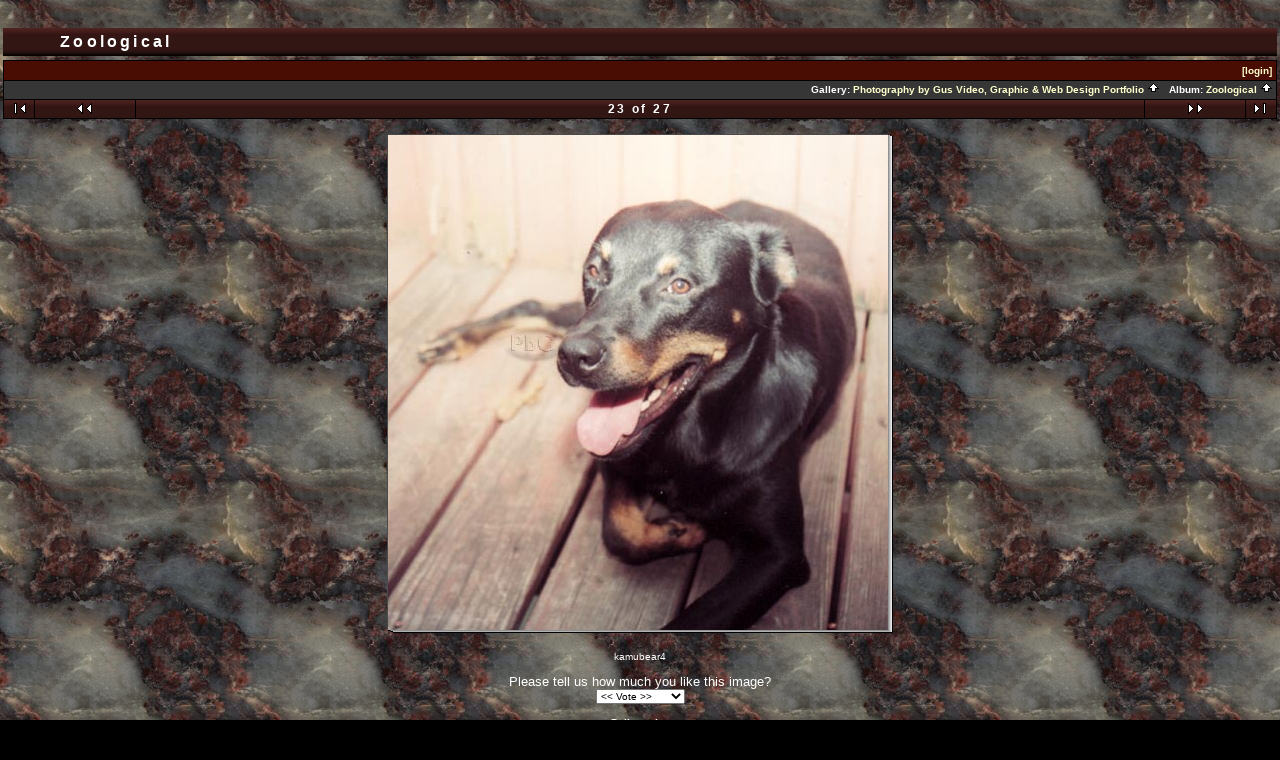

--- FILE ---
content_type: text/html; charset=ISO-8859-1
request_url: https://photographybygus.com/portfolio/Zoological/kamubear4_001
body_size: 16283
content:
<!DOCTYPE HTML PUBLIC "-//W3C//DTD HTML 4.01 Transitional//EN">
<html> 
<head>
  <title>Photography by Gus Video, Graphic & Web Design Portfolio :: Zoological :: kamubear4_001</title>
  <meta http-equiv="content-style-type" content="text/css">
  <meta http-equiv="content-type" content="Mime-Type; charset=ISO-8859-1">
  <meta name="content-language" content="en-US">
  <meta name="Title"  content="Los Angeles Photography, Video Graphic & Web Design">
  <META NAME="ROBOTS" CONTENT="ALL">
  <META NAME="ROBOTS" CONTENT="index,follow">
  <META NAME="revisit-after" CONTENT="15 days">

  <link rel="stylesheet" type="text/css" href="https://photographybygus.com/portfolio/css/base.css.default">
  <link rel="stylesheet" type="text/css" href="https://photographybygus.com/portfolio/skins/redmarble/css/screen.css">
  <link rel="shortcut icon" href="https://photographybygus.com/portfolio/images/favicon.ico">
   <link rel="first" href="https://photographybygus.com/portfolio/Zoological/IMG_0353_rtag" >
   <link rel="prev" href="https://photographybygus.com/portfolio/Zoological/invsquirrel_001" >
  <link rel="next" href="https://photographybygus.com/portfolio/Zoological/kamubear3_001" >
   <link rel="last" href="https://photographybygus.com/portfolio/Zoological/iguana02_001" >
  <link rel="up" href="https://photographybygus.com/portfolio/Zoological">
  <link rel="top" href="https://photographybygus.com/portfolio/albums.php?set_albumListPage=1">	 
  <style type="text/css">
      
    A:link, A:visited, A:active
      { color: ffffcc; }
    A:hover
      { color: #ff6600; }
BODY { background-color:black; }BODY, TD, P, DIV, SPAN { color:white; }
.head { color:white; }
.headbox { background-color:black; }
 
  </style> 
  </head>
  <body dir="ltr">
 
<table width="100%" border="0">
  <tr>
    <td>
      <table cellpadding="0" cellspacing="0" width="100%" border="0" align="center" class="mod_headliner">
        <tr valign="middle">
          <td class="leftspacer"></td>
          <td>
            <table cellspacing="0" cellpadding="0" class="mod_toplight_bg">
              <tr>
                <td class="mod_toplight_left" align="right"></td>
                <td nowrap class="head" align="left">
                  &nbsp;Zoological &nbsp;
                </td>
                <td class="mod_toplight_right" align="left"></td>
              </tr>
            </table>
          </td>
        </tr>
      </table>
      <table width="100%" cellpadding="0" cellspacing="0">
        <tr>
          <td class="mod_under_hl"></td>
        </tr>
      </table>
    </td>
  </tr>
  <tr>
    <td  align="center" valign="top">
<!-- Top Nav Bar -->
<form name="admin_form" action="view_photos.php">
<table border="0" width="100%" cellpadding="0" cellspacing="0">

<tr>
<td>
<a id="photo_url" href="https://photographybygus.com/aboutus/albums/Zoological/kamubear4_001.jpg" ></a>
<a id="page_url" href="https://photographybygus.com/portfolio/Zoological/kamubear4_001?full=0"></a>
<script language="javascript1.2" type="text/JavaScript">
	 function doPrintService(input) {
		if (!input) {
		    input = document.admin_form.print_services.value;
		}
		switch (input) {
		case 'fotokasten':
			window.open('http://1071.partner.fotokasten.de/affiliateapi/standard.php?add=https://photographybygus.com/aboutus/albums/Zoological/kamubear4_001.jpg&thumbnail=https://photographybygus.com/aboutus/albums/Zoological/kamubear4_001.thumb.jpg&height=495&width=500','Print_with_Fotokasten','height=500,width=500,location=no,scrollbars=yes,menubars=no,toolbars=no,resizable=yes');
			break;
		case 'photoaccess':
			document.photoAccess.returnUrl.value=document.location;
			document.photoAccess.submit();
			break;
		case 'shutterfly':
			document.sflyc4p.returl.value=document.location;
			document.sflyc4p.submit();
			break;

		case 'mpush':
			window.open('http://mpush.msolutions.cc/req.php?account=gallery&image=https://photographybygus.com/aboutus/albums/Zoological/kamubear4_001.jpg&caption=kamubear4','_MPUSH','width=640,height=420,titlebar=1,resizable=1,scrollbars=1');
			break;
		case 'fotoserve':
			document.fotoserve.redirect.value=document.location;
			document.fotoserve.submit();
			break;
		}
	}
</script>
<table border="0" cellspacing="0" cellpadding="0" width="100%">
<tr>
	<td class="navtableborderbegin">
<table width="100%"  cellspacing="0" cellpadding="0" id="adminbox">
  <tr> 
    <td align="left"></td>
    <td align="right">
	<form name="admin_options_form" action="view_album.php">
	
<table id="menu" align="right"><tr>
	<td><a  style="white-space:nowrap;" id="popuplink_1" target="Edit" href="https://photographybygus.com/portfolio/login.php?gallery_popup=true" onClick="javascript:nw=window.open(document.getElementById('popuplink_1').href,'Edit','height=500,width=500,location=no,scrollbars=yes,menubars=no,toolbars=no,resizable=yes'); nw.opener=self; return false;">[login]</a></td></tr></table>	</form>
    </td>
  </tr>
</table>    
	</td>
</tr>
<tr>
	<td class="navtableborderend">

<table style="" width="100%" border="0" cellspacing="0" cellpadding="0" class="modnavboxmid">
<tr> 
			
	<td class="bread" height="18" align="right">
			&nbsp;Gallery: <a class="bread" href="https://photographybygus.com/portfolio/albums.php">Photography by Gus Video, Graphic & Web Design Portfolio&nbsp;<img src="https://photographybygus.com/portfolio/images/nav_home.gif" width="13" height="11" alt="navigate UP" title="navigate UP" border="0"></a>&nbsp;
		&nbsp;Album: <a class="bread" href="https://photographybygus.com/portfolio/Zoological">Zoological&nbsp;<img src="https://photographybygus.com/portfolio/images/nav_home.gif" width="13" height="11" alt="navigate UP" title="navigate UP" border="0"></a>&nbsp;
	</td> 
</tr>
</table>    

  
	</td>
</tr>
<tr>
	<td class="navtableborderend">

<!-- Photo Navigator -->
<table width="100%" border="0" cellspacing="0" cellpadding="0" class="modnavbox">
<tr>
	<td class="borderright" align="center" width="30" height="18"><span class="nav"><a href="https://photographybygus.com/portfolio/Zoological/IMG_0353_rtag"><img src="https://photographybygus.com/portfolio/images/nav_first.gif" border="0" width="27" height="11" alt="First Photo" title="First Photo"></a></span></td>
	<td class="borderright" align="center" width="100" height="18"><span class="nav"><a href="https://photographybygus.com/portfolio/Zoological/invsquirrel_001"><img src="https://photographybygus.com/portfolio/images/nav_prev.gif" border="0" width="72" height="11" alt="Previous Photo" title="Previous Photo"></a></span></td>
	<td class="nav" align="center" height="18">23 of 27</td>
	<td class="borderleft" align="center" width="100" height="18"><span class="nav"><a href="https://photographybygus.com/portfolio/Zoological/kamubear3_001"><img src="https://photographybygus.com/portfolio/images/nav_next.gif" border="0" width="72" height="11" alt="Next Photo" title="Next Photo"></a></span></td>
	<td class="borderleft" align="center" width="30" height="18"><span class="nav"><a href="https://photographybygus.com/portfolio/Zoological/iguana02_001"><img src="https://photographybygus.com/portfolio/images/nav_last.gif" border="0" width="27" height="11" alt="Last Photo" title="Last Photo"></a></span></td>
</tr>
</table>
		</td>
</tr>
</table>
<br>
</td>
</tr>
</table>
</form>

<div width="100%">
</div>

<!-- image -->
<a name="image"></a>


  <table width="1" border="0" cellspacing="0" cellpadding="0" dir="ltr">
  <tr>
	<!-- TL -->
	<td width="0" height="0"><img src="https://photographybygus.com/portfolio/html_wrap/frames/simple_book/pixel_trans.gif" border="0" width="0" height="0" alt=""></td>
	<td><table width="100%" border="0" cellspacing="0" cellpadding="0">
	    <tr>
				<!-- TTL -->
		<td width="1"><img src="https://photographybygus.com/portfolio/html_wrap/frames/simple_book/dot.gif" border="0" width="1" height="1" alt=""></td>
				<!-- TT -->
		<td height="1" style="background-image:url(https://photographybygus.com/portfolio/html_wrap/frames/simple_book/dot.gif)"><img src="https://photographybygus.com/portfolio/images/pixel_trans.gif" border="0" width="1" height="1" alt=""></td>
				<!-- TTR -->
		<td width="1"><img src="https://photographybygus.com/portfolio/html_wrap/frames/simple_book/dot.gif" border="0" width="1" height="1" alt=""></td>
			    </tr>
	    </table></td>
	<!-- TR -->
	<td><img src="https://photographybygus.com/portfolio/html_wrap/frames/simple_book/pixel_trans.gif" border="0" width="5" height="1" alt=""></td>
  </tr>
  <tr>
	<td height="100%"><table border="0" cellspacing="0" cellpadding="0">
	    	    <!-- LLT -->
	    <tr>
		<td height="1"><img src="https://photographybygus.com/portfolio/html_wrap/frames/simple_book/dot.gif" border="0" width="1" height="1" alt=""></td>
	    </tr>
	    	    <tr>
		<!-- LL -->
		<td width="1" style="background-image:url(https://photographybygus.com/portfolio/html_wrap/frames/simple_book/dot.gif)"><img src="https://photographybygus.com/portfolio/images/pixel_trans.gif" border="0" width="1" height="493" alt="" name="frameLL"></td>
	    </tr>
	    	    <!-- LLB -->
	    <tr>
		<td height="1"><img src="https://photographybygus.com/portfolio/html_wrap/frames/simple_book/dot.gif" border="0" width="1" height="1" alt=""></td>
	    </tr>
	    	    </table></td>
	<td><table cellspacing="0" cellpadding="0">
	     <tr>
		<td align="center"><a ><img src="https://photographybygus.com/aboutus/albums/Zoological/kamubear4_001.jpg" width="500" height="495"  border="0" alt="kamubear4" title="kamubear4" name="photo_j"></a></td>
	     </tr>
	    </table></td>
	<td height="100%"><table border="0" cellspacing="0" cellpadding="0">
	    	    <!-- RRT -->
	    <tr>
		<td height="1"><img src="https://photographybygus.com/portfolio/html_wrap/frames/simple_book/TR.gif" border="0" width="5" height="1" alt=""></td>
	    </tr>
	    	    <tr>
		<!-- RR -->
		<td width="5" style="background-image:url(https://photographybygus.com/portfolio/html_wrap/frames/simple_book/RR.gif)"><img src="https://photographybygus.com/portfolio/images/pixel_trans.gif" border="0" width="1" height="493" alt="" name="frameRR"></td>
	    </tr>
	    	    <tr>
		<!-- RRB -->
		<td height="1"><img src="https://photographybygus.com/portfolio/html_wrap/frames/simple_book/RR.gif" border="0" width="5" height="1" alt=""></td>
	    </tr>
	    	    </table></td>
  </tr>
  <tr>
	<!-- BL -->
	<td width="1" height="3"><img src="https://photographybygus.com/portfolio/html_wrap/frames/simple_book/pixel_trans.gif" border="0" width="1" height="3" alt=""></td>
	<td><table width="100%" border="0" cellspacing="0" cellpadding="0">
	    <tr>
				<!-- BBL -->
		<td width="5"><img src="https://photographybygus.com/portfolio/html_wrap/frames/simple_book/BL.gif" border="0" width="5" height="3" alt=""></td>
				<!-- BB -->
		<td height="3" style="background-image:url(https://photographybygus.com/portfolio/html_wrap/frames/simple_book/BB.gif)"><img src="https://photographybygus.com/portfolio/images/pixel_trans.gif" border="0" width="1" height="1" alt=""></td>
				<!-- BBR -->
		<td width="1"><img src="https://photographybygus.com/portfolio/html_wrap/frames/simple_book/BB.gif" border="0" width="1" height="3" alt=""></td>
			    </tr>
	    </table></td>
	<!-- BR -->
	<td><img src="https://photographybygus.com/portfolio/html_wrap/frames/simple_book/BR.gif" border="0" width="5" height="3" alt=""></td>
  </tr>
  </table>
<div class="pview" align="center">
<!-- caption -->
<p align="center" class="pcaption">kamubear4
<!-- Custom Fields -->
</p>

<!-- voting -->

<!-- Voting pulldown -->
<form action="https://photographybygus.com/portfolio/view_photo.php"  name="vote_form" method="POST">
	<script language="javascript1.2" type="text/JavaScript">
	function chooseOnlyOne(i, form_pos, scale) {     
		for(var j=0;j<scale;j++) { 
			if(j != i) {
				eval("document.vote_form['votes["+j+"]'].checked=false");
			}
		}                                 
		document.vote_form.submit("Vote");
	}
	</script>
	<input type="hidden" name="id" value="kamubear4_001">Please tell us how much you like this image?
<br><select style='FONT-SIZE: 10px;' name="votes[item.kamubear4_001]" onChange='this.form.submit();'><option value=NULL><< Vote >></option>
<option value=0 >I want a print!</option>
<option value=1 >Nice.</option>
<option value=2 >Interesting . . . </option>
<option value=3 >Nah . . .</option>
</select>	</form>

<!-- Voting Results -->
<p align="center"><span class="admin">Poll results:</span><br>Number 5 overall.<br>Nice.: one vote<br>
</p>
<!-- Comments --><!-- Begin Comment -->
<table width="75%" align="center" border="0" class="commentbox" cellpadding="0" cellspacing="0">
<tr>
	<td class="commentboxhead">From:</td> 
	<td class="commentboxhead"><b>Lisa</b>
	</td>
	<td class="commentboxhead">(Wed 13 Feb 2008 09:26:45 PM UTC)</td>
</tr>
<tr>
	<td colspan="3">I'm a Rottie fan, so any pics of them I love!</td>
</tr>

</table>
<br>
<!-- End Comment -->
<form name="theform" method="post" action="https://photographybygus.com/portfolio/Zoological/kamubear4_001?full=0"><table class="commentbox" cellpadding="0" cellspacing="0">
<tr>
	<td colspan="2" class="commentboxhead">Add your comment</td>
</tr>
<tr>
	<td class="commentboxhead">Commenter:</td>
	<td class="commentboxhead">
<input name="commenter_name" value="" size="30"></td>
</tr>
<tr>
	<td class="commentlabel" valign="top">Message:</td>
	<td><textarea name="comment_text" cols="50" rows="5"></textarea></td>
</tr>
<tr>
	<td colspan="2" class="commentboxfooter" align="right"><input name="save" type="submit" value="Post"></td>
</tr>
</table>
</form><br>
</div><table border="0" cellspacing="0" cellpadding="0" width="100%">
<tr>
	<td class="navtableborderbegin">

<!-- Photo Navigator -->
<table width="100%" border="0" cellspacing="0" cellpadding="0" class="modnavbox">
<tr>
	<td class="borderright" align="center" width="30" height="18"><span class="nav"><a href="https://photographybygus.com/portfolio/Zoological/IMG_0353_rtag"><img src="https://photographybygus.com/portfolio/images/nav_first.gif" border="0" width="27" height="11" alt="First Photo" title="First Photo"></a></span></td>
	<td class="borderright" align="center" width="100" height="18"><span class="nav"><a href="https://photographybygus.com/portfolio/Zoological/invsquirrel_001"><img src="https://photographybygus.com/portfolio/images/nav_prev.gif" border="0" width="72" height="11" alt="Previous Photo" title="Previous Photo"></a></span></td>
	<td class="nav" align="center" height="18">23 of 27</td>
	<td class="borderleft" align="center" width="100" height="18"><span class="nav"><a href="https://photographybygus.com/portfolio/Zoological/kamubear3_001"><img src="https://photographybygus.com/portfolio/images/nav_next.gif" border="0" width="72" height="11" alt="Next Photo" title="Next Photo"></a></span></td>
	<td class="borderleft" align="center" width="30" height="18"><span class="nav"><a href="https://photographybygus.com/portfolio/Zoological/iguana02_001"><img src="https://photographybygus.com/portfolio/images/nav_last.gif" border="0" width="27" height="11" alt="Last Photo" title="Last Photo"></a></span></td>
</tr>
</table>
		</td>
</tr>
<tr>
	<td class="navtableborderend">

<table style="" width="100%" border="0" cellspacing="0" cellpadding="0" class="modnavboxmid">
<tr> 
			
	<td class="bread" height="18" align="right">
			&nbsp;Gallery: <a class="bread" href="https://photographybygus.com/portfolio/albums.php">Photography by Gus Video, Graphic & Web Design Portfolio&nbsp;<img src="https://photographybygus.com/portfolio/images/nav_home.gif" width="13" height="11" alt="navigate UP" title="navigate UP" border="0"></a>&nbsp;
		&nbsp;Album: <a class="bread" href="https://photographybygus.com/portfolio/Zoological">Zoological&nbsp;<img src="https://photographybygus.com/portfolio/images/nav_home.gif" width="13" height="11" alt="navigate UP" title="navigate UP" border="0"></a>&nbsp;
	</td> 
</tr>
</table>    

  
	</td>
</tr>
</table>

      <table width="100%" cellspacing="0" cellpadding="0" class="modfooter">
        <tr>
          <td valign="top">
            <!-- The Gallery code version number, linked to the Gallery home page -->
            <span class="fineprint">
	    Powered by <a href="http://gallery.sourceforge.net" target="_blank">Gallery</a> v1<!-- 1.5 -->            </span>
          </td>
        </tr>
      </table>
    </td>
  </tr>
</table>

</body>
</html>


--- FILE ---
content_type: text/css
request_url: https://photographybygus.com/portfolio/skins/redmarble/css/screen.css
body_size: 1397
content:
/* 
   default text styles - background and colors overriden by
   album 'bgcolor', 'background', and 'textcolor' properties.
*/
BODY  
	{ 
	  font-family: Verdana, Arial, Helvetica, sans-serif;
	  font-size: 10pt;
	  color:#ffffff;
	  font-weight:bold;
	  background-image: url('../images/mod_background.jpg');
	  margin-top: 25px;
	  margin-left: 0px;
	  margin-right: 0px;
	}
TD, P 
	{ 
	  font-family: Verdana, Arial, Helvetica, sans-serif;
	  font-size: 10pt; 
	}
/* 
   link colors - overridden by the album 'linkcolor' property.
*/
A   	{ color: #C0C0C0; text-decoration: none; }
A:link	{ color: #C0C0C0; text-decoration: none; }
A:active { color: #C0C0C0; }
A:hover	{ color: #FFFFFF; }
/* 
   text styles 
*/
.title                          /* album titles on main page */
	{ 
	  line-height:140%;
	  padding:2px;
	  margin-top:2px;
	  width: 100%;
	}
.title a,
.title a:link,
.title a:visited,
.title a:active {
	  font-family:verdana, arial, sans-serif;
	  font-size:x-small;
	  font-weight:bold;
	  letter-spacing: .2em;  
}

.mod_title	/* album title  Text is controled by .title */ 
	{ 
          background-image: url(../images/mod_titlebar.jpg);
          width: 100%;
          height: 28px;
	}
.mod_title_bg	/* album title hightlight Text is controled by .title */ 
	{ 
	}
.mod_title_right  /* album title hightlight  Text is controled by .title*/ 
	{ 
	}
.mod_title_left  /* album title hightlight  Text is controled by .title */ 
	{ 
	}
.albumdesc  /*album description includes all text and background*/
	{
	  font-family:verdana, arial, sans-serif;
	  color:#ffffff;
	  font-size:x-small;
	  font-weight:bold;
	  background-color: #92846A;
	  line-height:140%;
	  padding:2px;
	  margin-top:2px;		
	  border:0px solid #000000;
	}
.desc  /* album descriptions on main page just description and author*/
	{ 
	  font-family:verdana, arial, sans-serif;
	  color:#ffffff;
	  font-size:x-small;
	  font-weight:bold;
	  line-height:140%;
	  padding:2px;
	  margin-top:2px;		
	  letter-spacing: .2em; 
	}
.caption  /* photo captions on all pages */
	{ 
	  font-size: 10px; 	
	}
.modcaption  /* modifies background for caption text to reside */
	{
	  font-family:verdana, arial, sans-serif;
	  color: #ffffff;
	  font-size: 10px;
	  font-weight:bold;
	  background-color: #363636;
	  line-height:140%;
	  padding:2px;
	  margin-top:2px;		
	  border:0px dashed #000000;
	}
.error  /* all error text */
	{ 
	  color: red; 
	  font-size: 12px; 
	}
.attention /* voting instructions */
	{
	}
.headbox  /* box around the page headers */
	{
	}
.head  /* page headers behind the Gallery title*/
	{ 
	  font-family:verdana, arial, sans-serif;
	  color:#ffffff;
	  font-size: 16px;
	  font-weight:bold;
	  background-image: url(../images/mod_titlebar.jpg);
	  line-height:140%;
	  letter-spacing: .2em;
	  border:0px dashed #000000;
	  height: 28px;  
	}

.head a {
}

.mod_headliner  /* Gallery & Album titles. Text is controled by .head */ 
	{ 
          background-image: url(../images/mod_titlebar.jpg);
          width: 100%;
          height: 28px;
	}
.mod_toplight_bg  /* Gallery & Album titles. Text is controled by .head */ 
	{ 
	}
.mod_toplight_right  /* Gallery & Album titles. Text is controled by .head*/ 
	{ 
	}
.mod_toplight_left  /* Gallery & Album titles. Text is controled by .head */ 
	{ 
	}
.bread  /* used in breadcrumb bars */
	{ 
	  font-size: 10px; 
	}
.bordertop
	{
	}
.borderright
	{
	}
.borderleft
	{
	}
.fineprint  /* used for fine print */
	{ 
	  font-size: 10px; 
	}

.popupbody {
    color: #FFFFFF;
}

.popuphead{
    background-image: url(../images/mod_titlebar.jpg);
    font-size: 16px;
    font-weight: bold;
    color: #ffffff;
    margin: 2px;
}

.popup {
	  font-size: 12px;
	  font-weight: bold;
	  color: #BBBBBB;	  
	}
.editlink,  /* Used for the [edit] tags */
.editlink a,
.editlink a:link,
.editlink a:visited,
.editlink a:active
	{
	  font-size: 10px;
	  font-weight: normal;
	  color: #ffffff;	  
	}

.modnavbox  /* main navigation bar next and previous */ 
	{ 
	  font-family:verdana, arial, sans-serif;	
	  color:#ffffff;
	  font-size: 12px; 
	  font-weight:bold;
	  background-image: url(../images/mod_navbar.jpg);
	  line-height:140%;
	  letter-spacing: .2em;
	  border:0px dashed #000000;
	  width: 100%;
	  height: 14px;
	}
.modnavbox a
}

.admin  /* used in admin bars - the serch text*/
	{ 
	  font-size: 10px;
	  color: #ffffff; 
	  font-weight: bold;
	}
.adminform
        {
          font-size: 10px;
          font-weight: bold;
          color: #551F1F;
        }
.search  /* used in admin bars - the serch text*/
	{ 
	  font-size: 10px;
	  color: #ffffff; 
	  font-weight: bold;
	}
.leftspacer /* amount of space to the left of the header and titles */
	{
	  width: 50px;
	}
.modnavboxtop  /*navagation bar top of screen where admin buttons show*/
	{ 
	  font-family:verdana, arial, sans-serif;
	  color: #ffffff;
	  font-size: 10px;
	  font-weight:bold;
	  background-color: #92846A;
	  line-height:140%;
	  letter-spacing: .1em;
	  border:0px dashed #000000;
	  width: 100%  
	}
.modnavboxtop a {
}

.modnavboxmid  /*navagation bar middle where the link for the albums show*/
	{ 
	  font-family:verdana, arial, sans-serif;
	  color: #ffffff;
	  font-size: 10px;
	  font-weight:bold;
	  background-color: #363636;
	  line-height:140%;
	  border:0px dashed #000000;
	  width: 100%  
	}

.modnavboxmid {
	}

.modfooter  /*footer where the Gallery version is located*/
	{ 
	  font-family:verdana, arial, sans-serif;
	  color:#ffffff;
	  font-size: 8px;
	  font-weight:normal;
	  background-color: #92846A;
	  line-height:140%;
	  padding:2px;
	  border:0px dashed #000000;
	  width:100%   
	}
.modfooter a,
.modfooter a:link,
.modfooter a:visited,
.modfooter a:active {
	  color:#ffffff;
	  text-decoration: none;
	}
.modfooter a:hover {
	  color: #C0C0C0;
	  text-decoration: none;
	}

.pview /* brackets both the image and all text in one frame */
{
	margin:7px;
	padding: 7px;
 }

.pcaption /* brackets all text below photo */
{ 
	padding:2px;
	margin-top:2px;
 }

.vatable /* width of the div set for all photo sets - view albums  */
 { 
 	width: 100%;
 }

.vathumbs /* full background bracket for images and text - veiw albums  */
 { 
	margin:17px;
 }

.vafloat /* float for view album - text */
 {
	float: none; 
 }

.vafloat2 /* float for view album - images */
 {
 	float: none; 
 }
.vasummary /* controls the view of Album summary */
{
        font-weight:bold;
        padding:2px;
        margin-top:10px;
        width:80%;
}

#adminbox {
}

#adminbox td {
    color:#ffffff;
    font-size: 12px;
    background-color: #490D03;
}